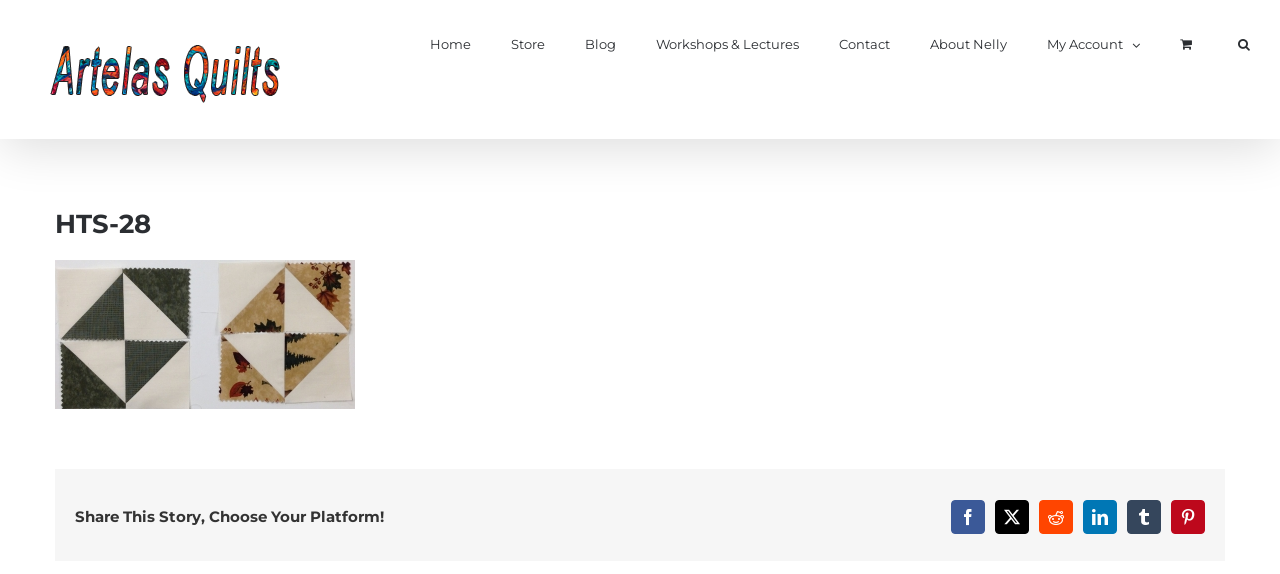

--- FILE ---
content_type: text/plain
request_url: https://www.google-analytics.com/j/collect?v=1&_v=j102&a=419557563&t=pageview&_s=1&dl=https%3A%2F%2Fartelasquilts.com%2Feasy-pinwheels-using-pre-cut-squares%2Fhts-28&ul=en-us%40posix&dt=HTS-28%20-%20Artelas%20Quilts&sr=1280x720&vp=1280x720&_u=IEBAAEABAAAAACAAI~&jid=522351594&gjid=561634638&cid=964001454.1768566550&tid=UA-71677759-1&_gid=2112137510.1768566550&_r=1&_slc=1&z=1706702825
body_size: -451
content:
2,cG-QB3STNS304